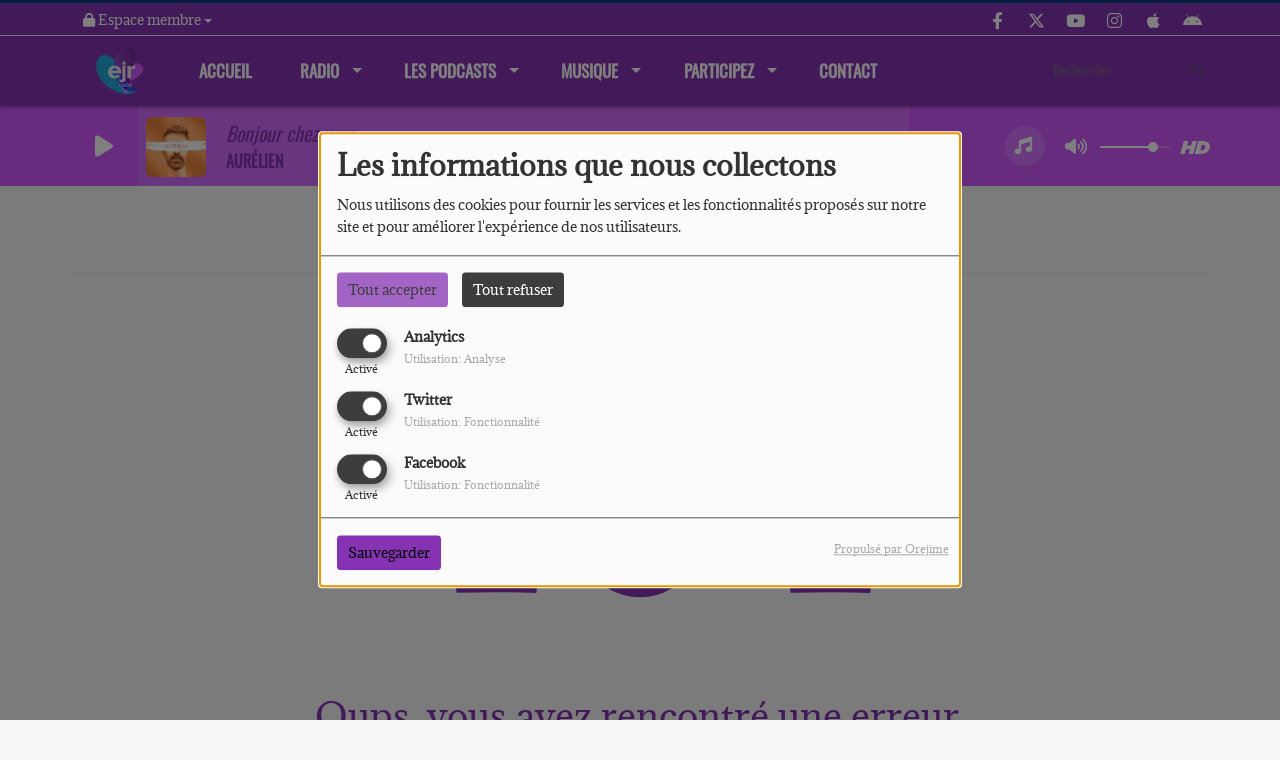

--- FILE ---
content_type: text/html; charset=UTF-8
request_url: http://www.ejr-radio.fr/artistes/top10
body_size: 14352
content:
<!DOCTYPE html PUBLIC "-//W3C//DTD XHTML 1.0 Strict//EN" "http://www.w3.org/TR/xhtml1/DTD/xhtml1-strict.dtd"><html xmlns="http://www.w3.org/1999/xhtml" xml:lang="fr" lang="fr">
<head>
    <meta name="viewport" content="width=device-width initial-scale=1.0 maximum-scale=1.0 user-scalable=0"/>

	<link href="/upload/5fc53cc7f218d6.90320329.ico" rel="icon" type="image/x-icon" />	    <title>Accueil - EJR Radio</title>
    <meta name="description" content="EJR Radio % le Site web de la webradio protestante de l' EPUDF . EJR Radio"/>
    <meta name="keywords" content="radio,protestant,jeunes,chretien"/>
    <meta http-equiv="Content-Type" content="text/html; charset=UTF-8"/>
    <meta http-equiv="Content-Language" content="fr"/>

    <link href="//fonts.googleapis.com/css?family=Raleway:400,700,800,900,600,500,300,200,100' " rel="stylesheet" property="stylesheet" type="text/css" media="all">

    <link rel="stylesheet" href="https://dfweu3fd274pk.cloudfront.net/theme3/style-015e42ec92.css"/>

	    <link id="mystylecss" rel="stylesheet" href="/css/theme3/mystyle.css?refresh=696c2787b1b84">

    <script src="https://dfweu3fd274pk.cloudfront.net/theme3/script-78c6fc5e4f.js"></script>
	    <script src="https://maps.googleapis.com/maps/api/js?key=" async defer></script>

    <!-- Meta Facebook / Twitter -->
	    <!-- Google / Search Engine Tags -->
    <meta itemprop="name" content="EJR Radio" />
    <meta itemprop="description" content="EJR Radio % le Site web de la webradio protestante de l' EPUDF . EJR Radio" />
    <meta itemprop="image" content="http://www.ejr-radio.fr/upload/design/65c8e719235810.45544255.png" />
    <!-- Facebook Meta Tags -->
    <meta property="og:url" content="http://www.ejr-radio.fr/artistes/top10"/>
    <meta property='og:site_name' content="EJR Radio"/>
    <meta property='og:title' content="Page introuvable"/>
    <meta property="og:description" content=""/>
    <meta property="og:type" content="article"/>
    <meta property="og:image" content="http://www.ejr-radio.fr/upload/design/65c8e719235810.45544255.png"/>
    <!-- Twitter Meta Tags -->
    <meta name="twitter:card" content="summary_large_image"/>
	        <meta name="twitter:site" content="@radioejr"/>
	    <meta name="twitter:title" content="Page introuvable"/>
    <meta name="twitter:description" content=""/>
    <meta name="twitter:image" content="http://www.ejr-radio.fr/upload/design/65c8e719235810.45544255.png"/>
    <meta name="twitter:image:alt" content="Page introuvable"/>
	        <meta name="apple-itunes-app" content="app-id=1131512411">
	
	        <style type="text/css" id="customCSS">
                    </style>
		<meta name="google-site-verification" content="3Gll8OSZDMRBwc_89_pJdBnjxdeTxoI8cTKSLE2SoPM" />

<script>function loadScript(a){var b=document.getElementsByTagName("head")[0],c=document.createElement("script");c.type="text/javascript",c.src="https://tracker.metricool.com/resources/be.js",c.onreadystatechange=a,c.onload=a,b.appendChild(c)}loadScript(function(){beTracker.t({hash:"698755e9c5e3d07e6f0a9ada8059f48"})});</script>    <link rel="stylesheet" href="https://unpkg.com/orejime@2.0.3/dist/orejime.css"/>
    <link rel="stylesheet" href="/css/common/orejime.css"/>
</head>

<body>
<div id='fb-root'></div>
        <script type='opt-in' data-type='application/javascript' data-name='facebook'>
            window.fbAsyncInit = function() {
				FB.init({
					appId      : '',
                    xfbml      : true,
                     version   : 'v18.0'
                });
            };

        $(window).on('statechangecomplete', function() {
            fbAsyncInit();
        });

        (function(d, s, id) {
            var js, fjs = d.getElementsByTagName(s)[0];
            if (d.getElementById(id)) return;
            js = d.createElement(s); js.id = id;
            js.src = "https://connect.facebook.net/fr_FR/sdk.js";
            fjs.parentNode.insertBefore(js, fjs);
        }(document, 'script', 'facebook-jssdk'));
        </script>

	
<script type="text/javascript">
    function init() {
        window.addEventListener('scroll', function (e) {
            var distanceY = window.pageYOffset || document.documentElement.scrollTop,
                shrinkOn = 60,
                navbarscroll = $('#navbarscroll'),
                searchbar = $('#search-form'),
                playerheader = $('#player-header'),
                searchbarunderline = $('#searchBarUnderline');
            if (distanceY > shrinkOn) {
                navbarscroll.addClass("hideScroll");
                playerheader.addClass("player-min");
                searchbar.addClass("searchform-min");
                searchbarunderline.addClass("searchBarUnderline-min");
            } else {
                if (navbarscroll.hasClass("hideScroll"))
                    navbarscroll.removeClass("hideScroll");

                if (playerheader.hasClass("player-min"))
                    playerheader.removeClass("player-min");

                if (searchbar.hasClass("searchform-min"))
                    searchbar.removeClass("searchform-min");

                if (searchbarunderline.hasClass("searchBarUnderline-min"))
                    searchbarunderline.removeClass("searchBarUnderline-min");
            }
        });
    }

    window.onload = init();
</script>

<!-- Script pour le Menu -->
<script>
    (function ($) { //create closure so we can safely use $ as alias for jQuery
        $(document).ready(function () {
            $('#navbar-sfmenu').superfish({
                speed: 'fast',
                delay: 200
            });
        });
    })(jQuery);
</script>

<script>
    //Permettre aux barres de recherche d'être soulignées
    $(document).ready(function () {
        $('#searchBar').on('keyup', function () {
            if ($('#searchBar').val() === "") {
                $('#searchBarUnderline').removeClass("underline");
            } else {
                $('#searchBarUnderline').addClass("underline");
            }
        });
    })
</script>

<div id="menu-responsive-overlay"></div>

<nav id="navbarscroll" class="navbar navbar-default navbar-fixed-top container counter-container">
    <!-- header-fixed-top pour fixer le header en haut + enlever le JS -->
    <div class="nav-global">
        <div id="toplink" class="scrolltoplink">
            <div class="container toplink-container">

                <div class="link-contact">
                    <div class="dropdown">
                        <button class="btn btn-toplink dropdown-toggle" type="button" id="dropdownMenu12"
                                data-toggle="dropdown" aria-haspopup="true" aria-expanded="true">
                            <i class="fa fa-lock"></i> Espace membre                            <span class="caret"></span>
                        </button>

                        <ul class="dropdown-menu" aria-labelledby="dropdownMenu12">
                            <li class="navbarItem-user  hidden ">
                                <a href="/utilisateurs"
                                   role="button" data-toggle="modal"><i
                                            class="fa fa-user"></i> Mon compte</a>
                            </li class="navbarItem-user  hidden ">
                                                        <li role="separator"
                                class="divider navbarItem-user  hidden "></li>
                            <li class="navbarItem-user  hidden ">
                                <a id="logout"
                                   href="/utilisateurs/index/logout">
                                    <i class="fa fa-sign-out"></i> Fermer ma session                                </a>
                            </li>
                            <li class="navbarItem-guest ">
                                <a href="/inscription"><i
                                            class="fa fa-user"></i> Se connecter</a></li>
                            <li class="navbarItem-guest ">
                                <a href="#modal_mdp_oublie" role="button" data-toggle="modal"><i
                                            class="fa fa-question-circle"></i> Mot de passe oublié ?                                </a></li>
                        </ul>
                    </div>
                </div>

                <div class="link-socials">
                    <div class="link-socials-list">
                                                    <div class="link-socials-item facebook">
                                <a class="link-socials-item-link" target="_blank"
                                   href="https://www.facebook.com/ejrradio">
                                    <span class="link-socials-item-link-hover"></span>
                                </a>
                                <div class="link-socials-item-popup">
                                    <span>Facebook</span>
                                </div>
                            </div>
                        
                                                    <div class="link-socials-item twitter">
                                <a class="link-socials-item-link" target="_blank"
                                   href="https://twitter.com/radioejr">
                                    <span class="link-socials-item-link-hover"></span>
                                </a>
                                <div class="link-socials-item-popup">
                                    <span>Twitter</span>
                                </div>
                            </div>
                        
                                                    <div class="link-socials-item youtube">
                                <a class="link-socials-item-link" target="_blank"
                                   href="https://www.youtube.com/channel/UCppMJz2-Gqj9sFpSaFi8qvQ?view_as=subscriber">
                                    <span class="link-socials-item-link-hover"></span>
                                </a>
                                <div class="link-socials-item-popup">
                                    <span>YouTube</span>
                                </div>
                            </div>
                        
                                                    <div class="link-socials-item instagram">
                                <a class="link-socials-item-link" target="_blank"
                                   href="https://www.instagram.com/radio.ejr/">
                                    <span class="link-socials-item-link-hover"></span>
                                </a>
                                <div class="link-socials-item-popup">
                                    <span>Instagram</span>
                                </div>
                            </div>
                        
                                                    <div class="link-socials-item ios">
                                <a class="link-socials-item-link" target="_blank"
                                   href="https://apps.apple.com/fr/app/ejr-radio/id1131512411?platform=iphone">
                                    <span class="link-socials-item-link-hover"></span>
                                </a>
                                <div class="link-socials-item-popup">
                                    <span>iPhone</span>
                                </div>
                            </div>
                        
                                                    <div class="link-socials-item android">
                                <a class="link-socials-item-link" target="_blank"
                                   href="https://play.google.com/store/apps/details?id=com.radioking.ejrradio">
                                    <span class="link-socials-item-link-hover"></span>
                                </a>
                                <div class="link-socials-item-popup">
                                    <span>Android</span>
                                </div>
                            </div>
                        
                        
                                            </div>
                </div>
            </div>
        </div>

        <div class="navbarheaderzone">
            <div class="container navheaderbg">
				<span class="openmenuButton hidden-md hidden-lg">
					<i class="fa fa-bars"></i>
				</span>

                <div class="navbar-header">
                    <a class="navbar-brand" href="/"><img
                                src="/upload/design/65c8e719235810.45544255.png" alt="logo"
                                class="logo"/></a>
                </div>
                <div id="navbar" class="navbar-collapse collapse">
    <ul class="navbar navbar-nav sf-menu hidden-sm" id="navbar-sfmenu">

        
            <li>
                                        <a href="/"  >

                                                        Accueil                                                    </a>
                                    </li>
        
            <li>
                                        <a href="/page/qui-sommes-nous-11"  >

                                                        Radio                                                    <span class="sub"></span></a>

                    <ul style="list-style-type : none;">
                        
                            <li>
                                                                    <a href="/news-1" >
                                        Actualités                                        
                                                                            </a>
                                                                    <span class="spacer"></span>
                            </li>
                        
                            <li>
                                                                    <a href="/emissions" >
                                        Grille des Programmes                                        
                                                                            </a>
                                                                    <span class="spacer"></span>
                            </li>
                        
                            <li>
                                                                    <a href="/page/nos-emissions-16" >
                                        Nos émissions                                        
                                                                            </a>
                                                                    <span class="spacer"></span>
                            </li>
                        
                            <li>
                                                                    <a href="/equipes" >
                                        L'Equipe                                        
                                                                        </a>

                                <ul style="list-style-type : none;">
                                    
                                        <li>

                                                                                            <a href="/equipes/animateurs-134/1" >
                                                    Animateurs                                                </a>
                                            
                                        </li>
                                    
                                        <li>

                                                                                            <a href="/equipes/direction-135/1" >
                                                    Direction                                                </a>
                                            
                                        </li>
                                    
                                        <li>

                                                                                            <a href="/equipes/technique-161/1" >
                                                    Technique                                                </a>
                                            
                                        </li>
                                                                    </ul>
                                                            <span class="spacer"></span>
                            </li>
                        
                            <li>
                                                                    <a href="/agenda-1" >
                                        Evènements                                        
                                                                            </a>
                                                                    <span class="spacer"></span>
                            </li>
                        
                            <li>
                                                                    <a href="/page/un-avent-de-partage-2024-24" >
                                        Un avent de partage 2024                                        
                                                                            </a>
                                                                    <span class="spacer"></span>
                            </li>
                                            </ul>
                            </li>
        
            <li>
                                        <a href="https://ejr-radio.radio-website.com/page/podcasts-17"  >

                                                        Les podcasts                                                    <span class="sub"></span></a>

                    <ul style="list-style-type : none;">
                        
                            <li>
                                                                    <a href="/page/le-grandkiff-25" >
                                        LE GRANDKIFF                                        
                                                                            </a>
                                                                    <span class="spacer"></span>
                            </li>
                        
                            <li>
                                                                    <a href="/page/podcasts-le-grans-temoin-4"  target= "_blank" >
                                        Le Grand Témoin                                        
                                                                            </a>
                                                                    <span class="spacer"></span>
                            </li>
                        
                            <li>
                                                                    <a href="/page/ejr-radio-hors-les-murs-23" >
                                        EJR Radio-hors les murs                                        
                                                                            </a>
                                                                    <span class="spacer"></span>
                            </li>
                        
                            <li>
                                                                    <a href="/page/parole-aux-jeunes-21" >
                                        Parole aux jeunes                                        
                                                                            </a>
                                                                    <span class="spacer"></span>
                            </li>
                        
                            <li>
                                                                    <a href="/page/la-pensee-dejr-radio-8"  target= "_blank" >
                                        La pensée d'EJR Radio                                        
                                                                            </a>
                                                                    <span class="spacer"></span>
                            </li>
                        
                            <li>
                                                                    <a href="/page/artiste-en-lumiere-18"  target= "_blank" >
                                        Artiste en lumière                                        
                                                                            </a>
                                                                    <span class="spacer"></span>
                            </li>
                        
                            <li>
                                                                    <a href="/page/les-cultes-ejr-radio-10"  target= "_blank" >
                                        Les cultes EJR Radio                                        
                                                                            </a>
                                                                    <span class="spacer"></span>
                            </li>
                        
                            <li>
                                                                    <a href="/page/un-mot-peut-en-cacher-un-autre-13" >
                                        Un Mot Peut en Cacher Un Autre                                        
                                                                            </a>
                                                                    <span class="spacer"></span>
                            </li>
                        
                            <li>
                                                                    <a href="/page/etudier-la-theo-22" >
                                        Etudier la théo                                        
                                                                            </a>
                                                                    <span class="spacer"></span>
                            </li>
                                            </ul>
                            </li>
        
            <li>
                                        <a href="/"  >

                                                        Musique                                                    <span class="sub"></span></a>

                    <ul style="list-style-type : none;">
                        
                            <li>
                                                                    <a href="top10" >
                                        TOP 10 HIT EJR Radio                                        
                                                                            </a>
                                                                    <span class="spacer"></span>
                            </li>
                        
                            <li>
                                                                    <a href="/artistes" >
                                        Artistes                                        
                                                                            </a>
                                                                    <span class="spacer"></span>
                            </li>
                        
                            <li>
                                                                    <a href="/ckoi" >
                                        Titres diffusés                                        
                                                                            </a>
                                                                    <span class="spacer"></span>
                            </li>
                                            </ul>
                            </li>
        
            <li>
                                        <a href="/dedicaces-1"  >

                                                        Participez                                                    <span class="sub"></span></a>

                    <ul style="list-style-type : none;">
                        
                            <li>
                                                                    <a href="/dedicaces-1" >
                                        Dédicaces                                        
                                                                            </a>
                                                                    <span class="spacer"></span>
                            </li>
                        
                            <li>
                                                                    <a href="/page/dedicaces-audio-3" >
                                        Dédicaces audio                                        
                                                                            </a>
                                                                    <span class="spacer"></span>
                            </li>
                                            </ul>
                            </li>
        
            <li>
                                        <a href="/contact"  >

                                                        Contact                                                    </a>
                                    </li>
        

    </ul>

    <form class="searchform searchform-menu" id="search-form">
        <input class="search-bar" type="text" id="searchBar" name="queryString" placeholder="Rechercher …" />
        <span id="searchBarUnderline"></span>
        <button type="submit" id="searchButton"><i class="fa fa-search"></i></button>
    </form>

</div>

<script type="text/javascript">

$("#searchBar").keyup(function (e) {
        var key = (e.which) ? e.which : e.keyCode;
        if (key === 13) {
            if($("#searchBar").val().trim().length > 0) {
                $(".searchform").attr("action",'/' + 'recherche' + '/' + $("#searchBar").val());
            }
        }
    });

    $('#searchButton').click(function () {
        if($("#searchBar").val().trim().length > 0) {
            $(".searchform").attr("action",'/' + 'recherche' + '/' + $("#searchBar").val());
        }
    });

</script>
            </div>
        </div>
    </div>
    <div id="player-header" class="player-radio-bar no-multistream">
    <div class="container">
        <a class="control-play">
            <i class="fa fa-play play-button"></i>
            <i class="fa fa-pause pause-button" style="display: none;"></i>
            <i class="fa fa-spinner fa-spin player-loader" style="display: none;"></i>
        </a>
        <div class="control-infos" id="titrage">
            <span class="control-cover cover-titrage">
                <img class="media-cover" src="">
            </span>
            <span class="control-track">
                <span class="marquee">
                    <span id='titlePlayer' class="title ellipsis ellipsis-1l"></span>
                    <span class="artist ellipsis ellipsis-1l"></span>
                </span>
                <div id="seek-bar" class="hidden">
                    <div class="bar-zone">
                        <div class="seek-slider">
                            <div class="bgSeekSlider"></div>
                        </div>
                    </div>
                    <div class="time-left"></div>
                </div>
            </span>

            <span class="control-actions">
                            <a id="player-vote"><i class='far fa-heart'></i></a>
                <div id="partage">
                    <i class="fa fa-share-alt fa-lg fa-fw"></i>
                    <div class="noselect nofbsharing">
                                                <a class="twitter" target="_blank">
                            <i class='fa-brands fa-square-x-twitter'></i> Tweeter ce titre                        </a>
                    </div>
                </div>
                <a id="player-download" href="#" target="_blank" class="disabled">
                    <i><svg version="1.1" xmlns="http://www.w3.org/2000/svg" xmlns:xlink="http://www.w3.org/1999/xlink" width="19px" height="18px" viewBox="0 0 19 18" xml:space="preserve">
                        <g class="shopping-cart">
                            <path d="M17.4,10.6L19,3.3c0.1-0.5-0.3-1-0.8-1h-13L4.9,0.7C4.9,0.3,4.5,0,4.2,0H0.8C0.4,0,0,0.4,0,0.8
                                v0.6c0,0.5,0.4,0.8,0.8,0.8h2.3l2.3,12.1c-0.6,0.3-0.9,1-0.9,1.7c0,1.1,0.8,2,1.8,2s1.8-0.9,1.8-2c0-0.6-0.2-1-0.6-1.4h6.9
                                C14.2,15,14,15.5,14,16c0,1.1,0.8,2,1.8,2s1.8-0.9,1.8-2c0-0.8-0.4-1.5-1-1.8l0.2-0.9c0.1-0.5-0.3-1-0.8-1H7.2L7,11.3h9.7
                                C17,11.3,17.3,11,17.4,10.6z"/>
                        </g>
                    </svg></i>
                </a>
                <div class="hidden"
                     id="player-share-track">Je suis en train d’écouter [$1] sur [$2] !</div>
                <div class="hidden"
                     id="player-share-podcast">Je suis en train d’écouter le podcast [$1] !</div>
                <div class="hidden"
                     id="player-share-sample">Je suis en train d’écouter l’extrait [$1] !</div>
            </span>
            <div class="clear"></div>

        </div>

        <script>
                        $(function() {
                            radioURL = "https://www.radioking.com/play/ejr-radio";
                            if(Cookies.get("streamQuality") !== undefined){
                                if(Cookies.get("streamQuality") === "BD") {
                                    if (/Android|webOS|iPhone|iPad|iPod|BlackBerry|IEMobile|Opera Mini/i.test(navigator.userAgent)) {
                                        radioURL = "https://www.radioking.com/play/ejr-radio/435088";
                                    }
                                    $("#HD-link").attr("class", "hd-off");
                                    $("#HD-link").attr("data-val", "0");

                                } else if(Cookies.get("streamQuality") === "HD") {
                                    if (!(/Android|webOS|iPhone|iPad|iPod|BlackBerry|IEMobile|Opera Mini/i.test(navigator.userAgent))) {
                                        radioURL = "https://www.radioking.com/play/ejr-radio/435091";
                                    }
                                }
                            }

                            if(radioURL === ""){
                                radioURL = "https://www.radioking.com/play/ejr-radio";
                            }

                            initPlayer(radioURL, "EJR Radio", "/upload/players/5fb17e74ce99f1.30202405.png", "3","0")

                        });
                    </script>
        <span class="container-control-stream">
            <span class="control-stream">

                <div id="current-radio" data-flux="https://www.radioking.com/play/ejr-radio"
                     data-flux-bd="https://www.radioking.com/play/ejr-radio/435088"
                     data-flux-hd="https://www.radioking.com/play/ejr-radio/435091"
                     data-logo="/upload/players/5fb17e74ce99f1.30202405.png"
                     data-name="EJR Radio"
                     data-autoplay="0"
                     data-idplayer="3">
                    <img src="/upload/players/5fb17e74ce99f1.30202405.png"
                         class="logo-stream"/><span
                            class="stream-name hidden-xs">EJR Radio</span>
                                    </div>

                <div id="other-radios">
                                    </div>
        	</span>
        </span>
        <span class="open-actions hidden">
                <i>
                <svg width="30px" height="14px" viewBox="0 0 30 14" version="1.1" xmlns="http://www.w3.org/2000/svg" xmlns:xlink="http://www.w3.org/1999/xlink">
                    <defs>
                        <filter x="-3.5%" y="-2.4%" width="107.0%" height="104.8%" filterUnits="objectBoundingBox" id="filter-1">
                            <feOffset dx="0" dy="2" in="SourceAlpha" result="shadowOffsetOuter1"></feOffset>
                            <feGaussianBlur stdDeviation="2" in="shadowOffsetOuter1" result="shadowBlurOuter1"></feGaussianBlur>
                            <feColorMatrix values="0 0 0 0 0   0 0 0 0 0   0 0 0 0 0  0 0 0 0.5 0" type="matrix" in="shadowBlurOuter1" result="shadowMatrixOuter1"></feColorMatrix>
                            <feMerge>
                                <feMergeNode in="shadowMatrixOuter1"></feMergeNode>
                                <feMergeNode in="SourceGraphic"></feMergeNode>
                            </feMerge>
                        </filter>
                    </defs>
                    <g stroke="none" stroke-width="1" fill="none" fill-rule="evenodd">
                        <g id="dot-open-actions" transform="translate(-207.000000, -84.000000)" fill="#FFFFFF" fill-rule="nonzero">
                            <g id="Top-header-2" transform="translate(-5.466844, 0.000000)" filter="url(#filter-1)">
                                <g id="Group-3" transform="translate(5.466844, 64.000000)">
                                    <path d="M213.75,22 C215.270139,22 216.5,23.2298611 216.5,24.75 C216.5,26.2701389 215.270139,27.5 213.75,27.5 C212.229861,27.5 211,26.2701389 211,24.75 C211,23.2298611 212.229861,22 213.75,22 Z M222.55,22 C224.070139,22 225.3,23.2298611 225.3,24.75 C225.3,26.2701389 224.070139,27.5 222.55,27.5 C221.029861,27.5 219.8,26.2701389 219.8,24.75 C219.8,23.2298611 221.029861,22 222.55,22 Z M230.25,22 C231.770139,22 233,23.2298611 233,24.75 C233,26.2701389 231.770139,27.5 230.25,27.5 C228.729861,27.5 227.5,26.2701389 227.5,24.75 C227.5,23.2298611 228.729861,22 230.25,22 Z" id="Path-2"></path>
                                </g>
                            </g>
                        </g>
                    </g>
                </svg>
                </i>
        </span>
        <div class="control-actions-right hidden-sm hidden-xs">
            <div class="last-track-zone">
                <div class="last-track-button">
                    <a class="control-last-track">
                        <i class="fa fa-music fa-fw fa-lg"></i>
                    </a>
                </div>
                <span class="container-last-track-list">
                        <div id="last-track-list" class="last-track-list">
                            <div class="last-tracks"><div class="row m-l-0 m-r-0" style="margin-top: 0;"><div class="col-sm-2 track-hour title-font">01:20</div><div class="col-sm-2 track-cover"><img src="https://image.radioking.io/radios/22292/cover/id3/75bddca5-0394-4cb9-8eee-49b6dde320fa.jpg" /></div><div class="col-sm-6 track-titration ellipsis ellipsis-1l"><div class="track-title ellipsis ellipsis-1l title-font">Bonjour chez vous</div><div class="track-artist ellipsis ellipsis-1l title-font">Aurélien</div></div><div class="col-sm-2 track-download"><a id="player-download" href="https://music.apple.com/fr/album/le-sirtaki-basque/1405324075?i=1405327293" target="_blank"><i><svg version="1.1" xmlns="http://www.w3.org/2000/svg" xmlns:xlink="http://www.w3.org/1999/xlink" width="19px" height="18px" viewBox="0 0 19 18" xml:space="preserve">
                    <g class="shopping-cart">
                        <path d="M17.4,10.6L19,3.3c0.1-0.5-0.3-1-0.8-1h-13L4.9,0.7C4.9,0.3,4.5,0,4.2,0H0.8C0.4,0,0,0.4,0,0.8
                            v0.6c0,0.5,0.4,0.8,0.8,0.8h2.3l2.3,12.1c-0.6,0.3-0.9,1-0.9,1.7c0,1.1,0.8,2,1.8,2s1.8-0.9,1.8-2c0-0.6-0.2-1-0.6-1.4h6.9
                            C14.2,15,14,15.5,14,16c0,1.1,0.8,2,1.8,2s1.8-0.9,1.8-2c0-0.8-0.4-1.5-1-1.8l0.2-0.9c0.1-0.5-0.3-1-0.8-1H7.2L7,11.3h9.7
                            C17,11.3,17.3,11,17.4,10.6z"/>
                    </g>
                </svg></i></a></div></div><div class="row m-l-0 m-r-0" style="margin-top: 0;"><div class="col-sm-2 track-hour title-font">01:15</div><div class="col-sm-2 track-cover"><img src="https://image.radioking.io/radios/22292/cover/api/70b99080-3932-4738-bfcc-44dd51805598.jpg" /></div><div class="col-sm-6 track-titration ellipsis ellipsis-1l"><div class="track-title ellipsis ellipsis-1l title-font">scandale de la grâce</div><div class="track-artist ellipsis ellipsis-1l title-font">ali</div></div><div class="col-sm-2 track-download"><a id="player-download" href="https://music.apple.com/us/album/scandale-de-la-gr%C3%A2ce/1815103377?i=1815103378" target="_blank"><i><svg version="1.1" xmlns="http://www.w3.org/2000/svg" xmlns:xlink="http://www.w3.org/1999/xlink" width="19px" height="18px" viewBox="0 0 19 18" xml:space="preserve">
                    <g class="shopping-cart">
                        <path d="M17.4,10.6L19,3.3c0.1-0.5-0.3-1-0.8-1h-13L4.9,0.7C4.9,0.3,4.5,0,4.2,0H0.8C0.4,0,0,0.4,0,0.8
                            v0.6c0,0.5,0.4,0.8,0.8,0.8h2.3l2.3,12.1c-0.6,0.3-0.9,1-0.9,1.7c0,1.1,0.8,2,1.8,2s1.8-0.9,1.8-2c0-0.6-0.2-1-0.6-1.4h6.9
                            C14.2,15,14,15.5,14,16c0,1.1,0.8,2,1.8,2s1.8-0.9,1.8-2c0-0.8-0.4-1.5-1-1.8l0.2-0.9c0.1-0.5-0.3-1-0.8-1H7.2L7,11.3h9.7
                            C17,11.3,17.3,11,17.4,10.6z"/>
                    </g>
                </svg></i></a></div></div><div class="row m-l-0 m-r-0" style="margin-top: 0;"><div class="col-sm-2 track-hour title-font">01:08</div><div class="col-sm-2 track-cover"><img src="https://image.radioking.io/radios/22292/cover/custom/72a1005e-203a-43e3-88f2-6cf21e010ac0.jpeg" /></div><div class="col-sm-6 track-titration ellipsis ellipsis-1l"><div class="track-title ellipsis ellipsis-1l title-font">Le coeur du ciel</div><div class="track-artist ellipsis ellipsis-1l title-font">Pauline Belval</div></div><div class="col-sm-2 track-download"><a id="player-download" href="https://music.apple.com/us/album/le-c%C5%93ur-du-ciel/1604670510?i=1604670512" target="_blank"><i><svg version="1.1" xmlns="http://www.w3.org/2000/svg" xmlns:xlink="http://www.w3.org/1999/xlink" width="19px" height="18px" viewBox="0 0 19 18" xml:space="preserve">
                    <g class="shopping-cart">
                        <path d="M17.4,10.6L19,3.3c0.1-0.5-0.3-1-0.8-1h-13L4.9,0.7C4.9,0.3,4.5,0,4.2,0H0.8C0.4,0,0,0.4,0,0.8
                            v0.6c0,0.5,0.4,0.8,0.8,0.8h2.3l2.3,12.1c-0.6,0.3-0.9,1-0.9,1.7c0,1.1,0.8,2,1.8,2s1.8-0.9,1.8-2c0-0.6-0.2-1-0.6-1.4h6.9
                            C14.2,15,14,15.5,14,16c0,1.1,0.8,2,1.8,2s1.8-0.9,1.8-2c0-0.8-0.4-1.5-1-1.8l0.2-0.9c0.1-0.5-0.3-1-0.8-1H7.2L7,11.3h9.7
                            C17,11.3,17.3,11,17.4,10.6z"/>
                    </g>
                </svg></i></a></div></div><div class="row m-l-0 m-r-0" style="margin-top: 0;"><div class="col-sm-2 track-hour title-font">01:04</div><div class="col-sm-2 track-cover"><img src="https://dvbx02a03u1kk.cloudfront.net/radios/22292/cover/id3/bff31a6e-193c-48c0-bc17-858cee6efc89.jpg" /></div><div class="col-sm-6 track-titration ellipsis ellipsis-1l"><div class="track-title ellipsis ellipsis-1l title-font">Ocean Deep</div><div class="track-artist ellipsis ellipsis-1l title-font">Building 429</div></div><div class="col-sm-2 track-download"><a id="player-download" href="https://itunes.apple.com/us/album/ocean-deep/1032468853?i=1032468868" target="_blank"><i><svg version="1.1" xmlns="http://www.w3.org/2000/svg" xmlns:xlink="http://www.w3.org/1999/xlink" width="19px" height="18px" viewBox="0 0 19 18" xml:space="preserve">
                    <g class="shopping-cart">
                        <path d="M17.4,10.6L19,3.3c0.1-0.5-0.3-1-0.8-1h-13L4.9,0.7C4.9,0.3,4.5,0,4.2,0H0.8C0.4,0,0,0.4,0,0.8
                            v0.6c0,0.5,0.4,0.8,0.8,0.8h2.3l2.3,12.1c-0.6,0.3-0.9,1-0.9,1.7c0,1.1,0.8,2,1.8,2s1.8-0.9,1.8-2c0-0.6-0.2-1-0.6-1.4h6.9
                            C14.2,15,14,15.5,14,16c0,1.1,0.8,2,1.8,2s1.8-0.9,1.8-2c0-0.8-0.4-1.5-1-1.8l0.2-0.9c0.1-0.5-0.3-1-0.8-1H7.2L7,11.3h9.7
                            C17,11.3,17.3,11,17.4,10.6z"/>
                    </g>
                </svg></i></a></div></div><div class="row m-l-0 m-r-0" style="margin-top: 0;"><div class="col-sm-2 track-hour title-font">01:02</div><div class="col-sm-2 track-cover"><img src="https://www.radioking.com/api/track/cover/2a787d9f-af25-4918-8e86-3dcf9721a5f0" /></div><div class="col-sm-8 track-titration ellipsis ellipsis-1l"><div class="track-title ellipsis ellipsis-1l title-font">Flash Info</div><div class="track-artist ellipsis ellipsis-1l title-font">Chroniques</div></div></div></div>                        </div>
                    </span>
            </div>

            <div class="control-volume">
                <a id="mute-volume" class="toggle-volume">
                    <i class="fa fa-fw fa-volume-up fa-lg"></i>
                </a>
                <a id="unmute-volume" class="toggle-volume" style="display: none;">
                    <i class="fa fa-fw fa-volume-off fa-lg"></i>
                </a>

                <div class="control-slider-volume">
                    <div id="player-slider-volume">
                        <div class="container-sliderVolume">
                            <div class="bgSliderVolume"></div>
                        </div>
                    </div>
                </div>
            </div>


            <div class="HD-button ">
                <a id="HD-link" data-val="1">
                    <svg viewBox="0 0 100 45" version="1.1" xmlns="http://www.w3.org/2000/svg">
                        <g id="Group">
                            <path d="M12.792,0.2 L27.768,0.2 L23.48,16.008 L37.176,16.008 L41.464,0.2 L56.44,0.2 L44.408,45 L29.432,45 L33.72,28.936 L20.024,28.936 L15.736,45 L0.76,45 L12.792,0.2 Z M61.304,0.2 L77.176,0.2 C81.5706886,0.2 85.1653194,0.733328 87.96,1.8 C90.7546806,2.866672 93.0053248,4.2533248 94.712,5.96 C97.9546829,9.20268288 99.576,13.5759725 99.576,19.08 C99.576,22.4506835 98.9573395,25.6293184 97.72,28.616 C96.4826605,31.6026816 94.6480122,34.3119878 92.216,36.744 C89.5279866,39.4320134 86.2426861,41.479993 82.36,42.888 C78.4773139,44.296007 73.9333594,45 68.728,45 L49.272,45 L61.304,0.2 Z M70.392,31.944 C72.6960115,31.944 74.7759907,31.6240032 76.632,30.984 C78.4880093,30.3439968 79.9919942,29.4480058 81.144,28.296 C82.0826714,27.3573286 82.8506637,26.1946736 83.448,24.808 C84.0453363,23.4213264 84.344,22.0453402 84.344,20.68 C84.344,19.4426605 84.1840016,18.4186707 83.864,17.608 C83.5439984,16.7973293 83.0853363,16.0933363 82.488,15.496 C81.762663,14.770663 80.8240058,14.2160019 79.672,13.832 C78.5199942,13.4479981 77.048009,13.256 75.256,13.256 L72.76,13.256 L67.768,31.944 L70.392,31.944 Z"
                                  id="HD"></path>
                        </g>
                    </svg>
                </a>
            </div>

        </div>

    </div>
</div>
<script>
    
    $(".ticker").clone().appendTo(".ticker-wrap");

    $(".ticker").mouseenter(function() {
        $(".ticker").css("animation-play-state", "paused");
    });

    $(".ticker").mouseleave(function() {
        $(".ticker").css("animation-play-state", "running");
    });
</script>

</nav>


<script>
    if($('.logo').width() > 215){
        $('.logo').addClass('big');
    }
</script>
<div id='content-to-refresh'>
    <nav id="menu-responsive">
		<div class="entete">
    <div class="navbar-header">
        <img src="/upload/design/65c8e719235810.45544255.png" alt="">
        <span id="closemenuButton"></span>
    </div>
</div>

        <ul id="content-menuresponsive">
			<li class="list-group panel">
    <div class="searchform-mobile searchform">
        <button type="submit" id="searchButton" class="search-button-mobile"><i class="fa fa-search"></i></button>
        <input class="search-bar search-bar-mobile" type="text" id="searchBar" name="queryString" placeholder="Rechercher …"/>
    </div>
    <div class="spacer"></div>
</li>

        <li class="list-group panel">
			                <a style="padding-left:0px" href="/"
                     >
					
                        <span class="rLink">Accueil</span>
						                    </a>

					                            <a class="list-group-item collapsed"></a>
						                    <div class="spacer"></div>
        </li>
	        <li class="list-group panel">
			                    <a data-parent="#content-menuresponsive" data-toggle="collapse" class="list-group-item collapsed"
                       href="#menu_radio">
						
                        <span class="rLink">Radio</span>
						                                <i class="fa fa-caret-down"></i>
							                    </a>

					                            <ul id="menu_radio"
                                class="collapse">
								                                        <li class="list-group panel sub-menu">
											                                                    <a href="/news-1"  >
														Actualités                                                        </a>

														
                                        </li>
									                                        <li class="list-group panel sub-menu">
											                                                    <a href="/emissions"  >
														Grille des Programmes                                                        </a>

														
                                        </li>
									                                        <li class="list-group panel sub-menu">
											                                                    <a href="/page/nos-emissions-16"  >
														Nos émissions                                                        </a>

														
                                        </li>
									                                        <li class="list-group panel sub-menu">
											                                                        <a data-parent="menu_radio"
                                                           data-toggle="collapse" class="list-group-item collapsed"
                                                           href="#submenu_l-equipe">
															L'Equipe                                                                    <i class="fa fa-caret-down"></i>
																                                                        </a>

														
                                                                <ul id="submenu_l-equipe"
                                                                    class="collapse">
																	
                                                                            <li class="list-group panel">

																				                                                                                        <a href="/equipes/animateurs-134/1" >
																							Animateurs                                                                                        </a>
																					
                                                                            </li>
																		
                                                                            <li class="list-group panel">

																				                                                                                        <a href="/equipes/direction-135/1" >
																							Direction                                                                                        </a>
																					
                                                                            </li>
																		
                                                                            <li class="list-group panel">

																				                                                                                        <a href="/equipes/technique-161/1" >
																							Technique                                                                                        </a>
																					
                                                                            </li>
																		                                                                </ul>
															
                                        </li>
									                                        <li class="list-group panel sub-menu">
											                                                    <a href="/agenda-1"  >
														Evènements                                                        </a>

														
                                        </li>
									                                        <li class="list-group panel sub-menu">
											                                                    <a href="/page/un-avent-de-partage-2024-24"  >
														Un avent de partage 2024                                                        </a>

														
                                        </li>
									                            </ul>
						                    <div class="spacer"></div>
        </li>
	        <li class="list-group panel">
			                    <a data-parent="#content-menuresponsive" data-toggle="collapse" class="list-group-item collapsed"
                       href="#menu_lespodcasts">
						
                        <span class="rLink">Les podcasts</span>
						                                <i class="fa fa-caret-down"></i>
							                    </a>

					                            <ul id="menu_lespodcasts"
                                class="collapse">
								                                        <li class="list-group panel sub-menu">
											                                                    <a href="/page/le-grandkiff-25"  >
														LE GRANDKIFF                                                        </a>

														
                                        </li>
									                                        <li class="list-group panel sub-menu">
											                                                    <a href="/page/podcasts-le-grans-temoin-4"  target= "_blank"  >
														Le Grand Témoin                                                        </a>

														
                                        </li>
									                                        <li class="list-group panel sub-menu">
											                                                    <a href="/page/ejr-radio-hors-les-murs-23"  >
														EJR Radio-hors les murs                                                        </a>

														
                                        </li>
									                                        <li class="list-group panel sub-menu">
											                                                    <a href="/page/parole-aux-jeunes-21"  >
														Parole aux jeunes                                                        </a>

														
                                        </li>
									                                        <li class="list-group panel sub-menu">
											                                                    <a href="/page/la-pensee-dejr-radio-8"  target= "_blank"  >
														La pensée d'EJR Radio                                                        </a>

														
                                        </li>
									                                        <li class="list-group panel sub-menu">
											                                                    <a href="/page/artiste-en-lumiere-18"  target= "_blank"  >
														Artiste en lumière                                                        </a>

														
                                        </li>
									                                        <li class="list-group panel sub-menu">
											                                                    <a href="/page/les-cultes-ejr-radio-10"  target= "_blank"  >
														Les cultes EJR Radio                                                        </a>

														
                                        </li>
									                                        <li class="list-group panel sub-menu">
											                                                    <a href="/page/un-mot-peut-en-cacher-un-autre-13"  >
														Un Mot Peut en Cacher Un Autre                                                        </a>

														
                                        </li>
									                                        <li class="list-group panel sub-menu">
											                                                    <a href="/page/etudier-la-theo-22"  >
														Etudier la théo                                                        </a>

														
                                        </li>
									                            </ul>
						                    <div class="spacer"></div>
        </li>
	        <li class="list-group panel">
			                    <a data-parent="#content-menuresponsive" data-toggle="collapse" class="list-group-item collapsed"
                       href="#menu_musique">
						
                        <span class="rLink">Musique</span>
						                                <i class="fa fa-caret-down"></i>
							                    </a>

					                            <ul id="menu_musique"
                                class="collapse">
								                                        <li class="list-group panel sub-menu">
											                                                    <a href="top10"  >
														TOP 10 HIT EJR Radio                                                        </a>

														
                                        </li>
									                                        <li class="list-group panel sub-menu">
											                                                    <a href="/artistes"  >
														Artistes                                                        </a>

														
                                        </li>
									                                        <li class="list-group panel sub-menu">
											                                                    <a href="/ckoi"  >
														Titres diffusés                                                        </a>

														
                                        </li>
									                            </ul>
						                    <div class="spacer"></div>
        </li>
	        <li class="list-group panel">
			                    <a data-parent="#content-menuresponsive" data-toggle="collapse" class="list-group-item collapsed"
                       href="#menu_participez">
						
                        <span class="rLink">Participez</span>
						                                <i class="fa fa-caret-down"></i>
							                    </a>

					                            <ul id="menu_participez"
                                class="collapse">
								                                        <li class="list-group panel sub-menu">
											                                                    <a href="/dedicaces-1"  >
														Dédicaces                                                        </a>

														
                                        </li>
									                                        <li class="list-group panel sub-menu">
											                                                    <a href="/page/dedicaces-audio-3"  >
														Dédicaces audio                                                        </a>

														
                                        </li>
									                            </ul>
						                    <div class="spacer"></div>
        </li>
	        <li class="list-group panel">
			                <a style="padding-left:0px" href="/contact"
                     >
					
                        <span class="rLink">Contact</span>
						                    </a>

					                            <a class="list-group-item collapsed"></a>
						                    <div class="spacer"></div>
        </li>
	
<div class='btnHidden mt-5 center'>
	        <div class="connectBtn">
        <a class="connect btn btn-primary m-t-15 btnHidden" href="/inscription" role="button"
           data-toggle="modal">Se connecter</a>
        </div>
	</div>
<div class="spacer"></div>

<div class='link-socials mt-5'>
    <div class='link-socials-list'>
		        <div class="link-socials-item facebook">
            <a class="link-socials-item-link" target="_blank"
               href="https://www.facebook.com/ejrradio">
                <span class="link-socials-item-link-hover"></span>
            </a>
            <div class="link-socials-item-popup">
                <span>Facebook</span>
            </div>
        </div>
		        <div class="link-socials-item twitter">
            <a class="link-socials-item-link" target="_blank"
               href="https://twitter.com/radioejr">
                <span class="link-socials-item-link-hover"></span>
            </a>
            <div class="link-socials-item-popup">
                <span>Twitter</span>
            </div>
        </div>
		        <div class="link-socials-item youtube">
            <a class="link-socials-item-link" target="_blank"
               href="https://www.youtube.com/channel/UCppMJz2-Gqj9sFpSaFi8qvQ?view_as=subscriber">
                <span class="link-socials-item-link-hover"></span>
            </a>
            <div class="link-socials-item-popup">
                <span>YouTube</span>
            </div>
        </div>
		        <div class="link-socials-item instagram">
            <a class="link-socials-item-link" target="_blank"
               href="https://www.instagram.com/radio.ejr/">
                <span class="link-socials-item-link-hover"></span>
            </a>
            <div class="link-socials-item-popup">
                <span>Instagram</span>
            </div>
        </div>
		        <div class="link-socials-item ios">
            <a class="link-socials-item-link" target="_blank"
               href="https://apps.apple.com/fr/app/ejr-radio/id1131512411?platform=iphone">
                <span class="link-socials-item-link-hover"></span>
            </a>
            <div class="link-socials-item-popup">
                <span>iPhone</span>
            </div>
        </div>
		        <div class="link-socials-item android">
            <a class="link-socials-item-link" target="_blank"
               href="https://play.google.com/store/apps/details?id=com.radioking.ejrradio">
                <span class="link-socials-item-link-hover"></span>
            </a>
            <div class="link-socials-item-popup">
                <span>Android</span>
            </div>
        </div>
		    </div>
</div>
<script type='text/javascript'>
   $('.search-bar-mobile').keyup(function (e) {
        var key = (e.which) ? e.which : e.keyCode;
        if (key === 13) {
            window.location.replace('/' + 'recherche' + '/' + $('.search-bar-mobile').val());
        }
    });

    $('.search-button-mobile').click(function () {
        window.location.replace('/' + 'recherche' + '/' + $('.search-bar-mobile').val());
    });
</script>        </ul>
    </nav>

    <script>
        $(function () {
            window.refreshContentMargin = function () {
                if (booleanCompare($(window).width(), 991, "gt")) {
                    if (booleanCompare($(".navbarheaderzone").height(), 70, "gt")) {
                        if ($("#player-header").css("position") != "fixed") {

                            var contentMargin = $("#content-to-refresh").css("margin-top");
                            $("#content-to-refresh").css("margin-top", ($(".navbarheaderzone").height() - 70) + "px");
                        } else if ($("#player-header").css("position") == "fixed") {

                            $("#content-to-refresh").css("margin-top", ($(".navbarheaderzone").height() - 140) + "px");
                        }
                    } else {
                        $("#content-to-refresh").css("margin-top", "");
                    }
                } else {
                    $("#content-to-refresh").css("margin-top", "");
                }
            }

            window.refreshContentMargin();

            $(window).resize(function () {
                window.refreshContentMargin();
            });
        });
    </script>
    <div id="container-overlay" class="container p-l-0 p-r-0">
        <div id="overlay" style="display: none;">
            <div id="img-overlay" style="display: none;">
                <i class="fa fa-fw fa-spin fa-spinner" style="font-size: 4em;"></i>
            </div>
            <div id="text-overlay" style="display: none;">
				Chargement...            </div>
        </div>
    </div>

    <script type="text/javascript"></script>

    <div class="container m-b-15 centered">
		    </div>
    <!--Publicité gauche -->
    <div class='pubVert' style='position : absolute; margin-left:249px; top: 400px; z-index: 100;'>
		    </div>
    <!--Publicité droite -->
    <div class='pubVert' style='position : absolute; margin-left:1669px; top: 400px ;z-index: 100;'>
		    </div>

	

	
	
    <div class="container body_wrap boxed">
        <div class="layout-headtitle-border"></div>
		

<div class="row">

        <div class="col-xs-12  ">
                <!-- Affichage contenu -->
        <div class="m-t-30">
                        <div class="article">
    <div class="middle_content">
        <div class="error_block">
            <div class="error">
                <div class="big-centered-error-title player-colored">404</div>
            </div>
            <h1 class="centered player-colored">Oups, vous avez rencontré une erreur.</h1>
            <h4 class="centered player-colored">
                <em>Il semble que la page que vous recherchez n’existe plus.</em></h4>

        </div>
    </div>
</div>
        </div>
    </div>

        </div>
    </div>
</div>

<script type="text/javascript">
    var use = 0;
</script>


<div id="modal-dedicaces" class="modal fade" role="dialog" data-backdrop="static">
    <div class="modal-dialog">
        <!-- Modal content-->
        <div class="modal-content">
            <div class="modal-header">
                <button type="button" class="close" data-dismiss="modal" aria-hidden="true"><i class="fa fa-times"
                                                                                               aria-hidden="true"></i>
                </button>
                <h4 class="title-font">Envoyer une dédicace</h4>
            </div>

            <div class="modal-body">

                <div id="connexion-ajax-errors" style="display : none;"></div>

                <form method="post" id="ajoutform"
                      action="/dedicaces/index/ajoutdedicaceajax">

                    <div class="form-group">
                        <input type="text" class="form-control" id="pseudo" name="pseudo"
                               placeholder="Pseudo" value=""
                               maxlength="12" required aria-describedby="inputErrorUsernameDedi"/>
                        <span class="glyphicon glyphicon-remove form-control-feedback" aria-hidden="true"></span>
                        <span class="hidden"
                              id="dediUsernameErrorPlaceholder">Vous devez renseigner un pseudo</span>
                        <span id="inputErrorUsernameDedi"
                              class="sr-only">(Vous devez renseigner un pseudo)</span>
                    </div>

                    <div class="form-group">
                        <textarea name="message" id="message" class="form-control" maxlength="300" rows="2"
                                  placeholder="Message" required
                                  aria-describedby="inputErrorMessageDedi"></textarea>
                        <span class="glyphicon glyphicon-remove form-control-feedback" aria-hidden="true"></span>
                        <span class="hidden"
                              id="dediMessageErrorPlaceholder">Vous devez écrire un message</span>
                        <span id="inputErrorMessageDedi"
                              class="sr-only">(Vous devez écrire un message)</span>
                    </div>


                                            <div class="form-group">
                            <img id="captchaImgDedi" src="/default/index/captcha"/>
                        </div>
                        <div class="form-group" style="float : none;">
                            <input type="hidden" name="google_captcha_is_used_dedi" id="google_captcha_is_used_dedi"
                                   value=""/>
                            <input type="text" name="captcha_value_dedi" id="captcha_value_dedi" class="form-control"
                                   size="40"
                                   placeholder="Veuillez recopier les lettres suivantes"
                                   aria-describedby="inputErrorCaptchaDedi"/>
                            <span class="glyphicon glyphicon-remove form-control-feedback" aria-hidden="true"></span>
                            <span class="hidden"
                                  id="captchaErrorPlaceholder">Captcha invalide.</span>
                            <span id="inputErrorCaptchaDedi"
                                  class="sr-only">(Captcha invalide.)</span>
                        </div>

                                    </form>
            </div>

            <div class="modal-footer">
                <button id="envoyer-dedicace"
                        class="modal-connexion btn btn-primary btn-auto">Envoyer ma dédicace</button>
            </div>
        </div>
    </div>
</div>

<script type="text/javascript">
    $(document).ready(function () {

        $(document).on('click', '.ajouter-dedicace', function () {
            $('#modal-dedicaces').modal();
            return false;
        })

        $('#envoyer-dedicace').click(function (e) {
            submitdedicace();
        });
    });
</script>

<script type="text/javascript">

    function submitdedicace() {
        if (use == 0) {
            var valid = true;

            use = 0;
            var pseudoDedi = $('#ajoutform #pseudo').val();
            var messageDedi = $('#ajoutform #message').val();

            if (booleanCompare(pseudoDedi.length, 1, "lt")) {
                valid = false;
                $('#ajoutform #pseudo').parent().addClass('has-error has-feedback');
                $('#ajoutform #pseudo').attr('placeholder', $('#dediUsernameErrorPlaceholder').html());
            }
            else {
                $('#ajoutform #pseudo').parent().removeClass('has-error has-feedback');
            }
            if (booleanCompare(messageDedi.length, 1, "lt")) {
                valid = false;
                $('#ajoutform #message').parent().addClass('has-error has-feedback');
                $('#ajoutform #message').attr('placeholder', $('#dediMessageErrorPlaceholder').html());
            }
            else {
                $('#ajoutform #message').parent().removeClass('has-error has-feedback');
            }

            if (valid) {
                var captchaResponse = $('#recaptchaDedicace .g-recaptcha-response').val();
                if (captchaResponse != undefined) {
                    var dataForm = $('#ajoutform').serialize() + '&g_recaptcha_response=' + captchaResponse;
                } else {
                    var dataForm = $('#ajoutform').serialize();
                }
                var errorshtml = '<div class="progress progress-striped active"><div class="bar" style="width: 90%;"></div></div>';

                $.ajax({
                    url: $('#ajoutform').attr('action'),
                    type: $('#ajoutform').attr('method'),
                    data: dataForm,
                    success: function (json) {

                        var obj = jQuery.parseJSON(json);

                        if (obj.code == 'error') {
                            use = 0;
                            var errors = obj.errors;
                            var errorshtml = '<div class="alert alert-error hideit">';

                            for (i = 0; booleanCompare(i, errors.length, "lt"); i++) {
                                errorshtml += '<p class="text-error" style="padding:0;">' + errors[i] + '</p>';
                            }

                            errorshtml += '</div>';

                            $('#captcha_value_dedi').parent().addClass('has-error has-feedback');
                            $('#captcha_value_dedi').attr('placeholder', $('#captchaErrorPlaceholder').html());

                            $('#captchaImgDedi').attr("src", '/default/index/captcha');
                            $('#captchaImg').attr("src", '/default/index/captcha');
                            $('#captcha_value_dedi').val("");
                        } else if (obj.code == 'success') {
                            $('#ajoutform #pseudo').val('');
                            $('#ajoutform #message').val('');
                            $('#notif').fadeIn();
                            $('#notif').html(obj.message);
                            setTimeout(function () {
                                $('#notif').fadeOut();
                            }, 3000);
                            if (captchaResponse != undefined) grecaptcha.reset(widgetIdDedi);
                            $('#modal-dedicaces').modal('hide');
                        }
                    }
                });
            }
            return false;
        }
    }
</script>
<div id="modal_mdp_oublie" class="modal fade" role="dialog" data-backdrop="static">
    <div class="modal-dialog">
        <!-- Modal content-->
        <div class="modal-content">
            <div class="modal-header">
                <button type="button" class="close" data-dismiss="modal" aria-hidden="true"><i class="fa fa-times"
                                                                                               aria-hidden="true"></i>
                </button>
                <h4>Mot de passe oublié ? Pas de problème.</h4>
            </div>

            <div class="modal-body">
                <div id="mdp_oublie_errors" style="display : none;"></div>

                <form method="post" id="mdpoublieformnouveau"
                      action="/utilisateurs/index/oublie">

                    <div class="form-group">
                        <label for="mail_client"
                               class="headline headlinemodal">Saisissez votre adresse email ici :</label>
                        <input type="text" class="form-control" id="mail_client" name="mail_client"
                               placeholder="Mail" required />
                        <span class="glyphicon glyphicon-remove form-control-feedback" aria-hidden="true"></span>
                    </div>
                </form>
            </div>

            <div class="modal-footer">
                <button class="mdpoublie_client modal-mdp-oublie btn btn-primary">Envoyer</button>
            </div>
        </div>
    </div>
</div>



<script type="text/javascript">
    $(document).ready(function () {

        $('.mdpoublie_client').click(function (e) {
            mdpOublieClient();
        });

    });

</script>

<script type="text/javascript">
    function mdpOublieClient() {
        var errorshtml = '<div class="progress active"><div class="bar" style="width: 95%;"></div></div>';
        $('#mdp_oublie_errors').html(errorshtml);
        $('#mdp_oublie_errors').show();

        $.ajax({
            url: $('#mdpoublieformnouveau').attr('action'),
            type: 'post',
            data: $('#mdpoublieformnouveau').serialize(),
            success: function (json) {
                var obj = jQuery.parseJSON(json);

                if (obj.code == 'error') {
                    var errors = obj.errors;

                    var errorshtml = '<div class="alert alert-error hideit">';

                    for (i = 0; i < errors.length; i++) {
                        errorshtml += '<p class="text-error" style="padding:0;">' + errors[i] + '</p>';
                    }

                    errorshtml += '</div>';

                    $('.error').hide();
                    $('#mdp_oublie_errors').html(errorshtml);
                    $('#mdp_oublie_errors').show();
                }
                else if (obj.code == 'success') {
                    //$("#mdp_oublie_errors").html("<div class='alert alert-success hideit'><p>Nous venons de vous envoyer un email pour que vous puissiez modifier votre mot de passe.</p><p>Vérifier dans votre boite de spam si vous ne voyez pas le mail.</p></div>");
                    $("#mdpoublieformnouveau").hide();
                    $(".mdpoublie_client").hide();
                    $("#mdp_oublie_errors").html("<div class='alert alert-success hideit'><p>Nous venons de vous envoyer un email pour que vous puissiez modifier votre mot de passe.</p><p>Vérifier dans votre boite de spam si vous ne voyez pas le mail.</p></div>");
                    $("#mdp_oublie_errors").show();
                    setTimeout(function () {
                        $('#modal_mdp_oublie').modal('hide');
                    }, 5000);
                }
            }
        });
    }
</script><div class="footer container counter-container hidden-sm hidden-xs">
            <div class="container m-b-30">
                <div class="row">
        
            <!-- A changer en fonction du type de bloc -->
            <div class="col-xs-12 col-sm-4 col-md-4">

                                        <div class="row">
                            <div class="col-xs-12 ">
                                
<div id="bloc-slide-photo" class="bloc-content carousel carousel-bloc slide">

    <div class="wrap">

        <div class="row">
            <div class="col-md-12">
                                    <div class="bloc-content-title">
                        <div class="bloc-title-readmore">
                                                            <a href="/news"
                                   class="read-more-title"><i
                                            class="fa fa-arrow-circle-right"></i> Plus                                </a>
                                                    </div>
                        <h3 class="ellipsis ellipsis-1l">Les dernières actus</h3>
                    </div>
                            </div>
        </div>

                        <div class="row m-b-10">
                    <a href="/news/les-nouveautes-de-decembre-2025-45">
                        <div class="col-md-4 col-xs-4">
                            <div class="cover-preview">
                                                                                                    <img src="/upload/news/normal/69343e163e3ad6.77657665.png" class="cover-img"/>
                                                            </div>
                        </div>
                        <div class="col-xs-8 col-md-8 p-l-0">
                            <h4 class="ellipsis ellipsis-2l bloc-ellipsis">
                                Les nouveautés de décembre 2025                            </h4>
                        </div>
                    </a>
                </div>
                            <div class="row m-b-10">
                    <a href="/news/un-avent-de-partage-2025-49">
                        <div class="col-md-4 col-xs-4">
                            <div class="cover-preview">
                                                                                                    <img src="/upload/news/normal/692d35780a7202.51657699.png" class="cover-img"/>
                                                            </div>
                        </div>
                        <div class="col-xs-8 col-md-8 p-l-0">
                            <h4 class="ellipsis ellipsis-2l bloc-ellipsis">
                                Un avent de partage 2025                            </h4>
                        </div>
                    </a>
                </div>
                            <div class="row m-b-10">
                    <a href="/news/nouvelle-grille-des-programmes-36">
                        <div class="col-md-4 col-xs-4">
                            <div class="cover-preview">
                                                                                                    <img src="/upload/news/normal/62da8836422426.32309670.png" class="cover-img"/>
                                                            </div>
                        </div>
                        <div class="col-xs-8 col-md-8 p-l-0">
                            <h4 class="ellipsis ellipsis-2l bloc-ellipsis">
                                Nouvelle grille des programmes                            </h4>
                        </div>
                    </a>
                </div>
                            <div class="row m-b-10">
                    <a href="/news/podcasts-34">
                        <div class="col-md-4 col-xs-4">
                            <div class="cover-preview">
                                                                                                    <img src="/upload/news/normal/62bdd75eaca290.21006257.png" class="cover-img"/>
                                                            </div>
                        </div>
                        <div class="col-xs-8 col-md-8 p-l-0">
                            <h4 class="ellipsis ellipsis-2l bloc-ellipsis">
                                PODCASTs                            </h4>
                        </div>
                    </a>
                </div>
                </div>

</div>
                            </div>
                        </div>
                     <!-- end foreach bloc -->
            </div>
            
            <!-- A changer en fonction du type de bloc -->
            <div class="col-xs-12 col-sm-4 col-md-4">

                                        <div class="row">
                            <div class="col-xs-12 ">
                                
<div id="bloc-slide-photo" class="bloc-content carousel carousel-bloc slide">

    <div class="wrap">

        <div class="row">
            <div class="col-md-12">
                                    <div class="bloc-content-title">
                        <div class="bloc-title-readmore">
                                                            <a href="/galeries"
                                   class="read-more-title"><i
                                            class="fa fa-arrow-circle-right"></i> Plus                                </a>
                                                    </div>
                        <h3 class="ellipsis ellipsis-1l">Photos</h3>
                    </div>
                            </div>
        </div>

                        <div class="row m-b-10">
                    <a href="/photos/galerie-4">
                        <div class="col-md-4 col-xs-4">
                            <div class="cover-preview">
                                                                                            </div>
                        </div>
                        <div class="col-xs-12 col-md-12 p-l-0">
                            <h4 class="ellipsis ellipsis-2l bloc-ellipsis">
                                galerie                            </h4>
                        </div>
                    </a>
                </div>
                            <div class="row m-b-10">
                    <a href="/photos/galerie-4">
                        <div class="col-md-4 col-xs-4">
                            <div class="cover-preview">
                                                                                            </div>
                        </div>
                        <div class="col-xs-12 col-md-12 p-l-0">
                            <h4 class="ellipsis ellipsis-2l bloc-ellipsis">
                                galerie                            </h4>
                        </div>
                    </a>
                </div>
                            <div class="row m-b-10">
                    <a href="/photos/galerie-4">
                        <div class="col-md-4 col-xs-4">
                            <div class="cover-preview">
                                                                                            </div>
                        </div>
                        <div class="col-xs-12 col-md-12 p-l-0">
                            <h4 class="ellipsis ellipsis-2l bloc-ellipsis">
                                galerie                            </h4>
                        </div>
                    </a>
                </div>
                            <div class="row m-b-10">
                    <a href="/photos/galerie-4">
                        <div class="col-md-4 col-xs-4">
                            <div class="cover-preview">
                                                                                            </div>
                        </div>
                        <div class="col-xs-12 col-md-12 p-l-0">
                            <h4 class="ellipsis ellipsis-2l bloc-ellipsis">
                                galerie                            </h4>
                        </div>
                    </a>
                </div>
                            <div class="row m-b-10">
                    <a href="/photos/galerie-4">
                        <div class="col-md-4 col-xs-4">
                            <div class="cover-preview">
                                                                                            </div>
                        </div>
                        <div class="col-xs-12 col-md-12 p-l-0">
                            <h4 class="ellipsis ellipsis-2l bloc-ellipsis">
                                galerie                            </h4>
                        </div>
                    </a>
                </div>
                            <div class="row m-b-10">
                    <a href="/photos/galerie-4">
                        <div class="col-md-4 col-xs-4">
                            <div class="cover-preview">
                                                                                            </div>
                        </div>
                        <div class="col-xs-12 col-md-12 p-l-0">
                            <h4 class="ellipsis ellipsis-2l bloc-ellipsis">
                                galerie                            </h4>
                        </div>
                    </a>
                </div>
                            <div class="row m-b-10">
                    <a href="/photos/pascal-et-jonas-4">
                        <div class="col-md-4 col-xs-4">
                            <div class="cover-preview">
                                                                                            </div>
                        </div>
                        <div class="col-xs-12 col-md-12 p-l-0">
                            <h4 class="ellipsis ellipsis-2l bloc-ellipsis">
                                Pascal et Jonas                            </h4>
                        </div>
                    </a>
                </div>
                </div>

</div>
                            </div>
                        </div>
                     <!-- end foreach bloc -->
            </div>
            
            <!-- A changer en fonction du type de bloc -->
            <div class="col-xs-12 col-sm-4 col-md-4">

                                        <div class="row">
                            <div class="col-xs-12 contact-row">
                                                                    <div class="row">
                                        <div class="col-md-12">
                                                                                            <div class="bloc-content-title">
                                                    <h3 class="ellipsis ellipsis-1l">Nous contacter</h3>
                                                </div>
                                                                                    </div>
                                    </div>
                                <input type="hidden"
                                       value="/contact/index/sendmail"
                                       id="contacturl" name="contacturl"/>

                                    <div class="send-success bg-success">Merci, votre message a bien été envoyé !</div>

                                    <div class="form-group">
                                        <span class="hidden"
                                              id="nameErrorPlaceholder">Le nom est obligatoire.</span>
                                        <input type="text" class="form-control"
                                               placeholder="Nom" name="nameContact"
                                               id="nameContact" aria-describedby="inputErrorNameContact"/>
                                        <span class="glyphicon glyphicon-remove form-control-feedback"
                                              aria-hidden="true"></span>
                                        <span id="inputErrorNameContact"
                                              class="sr-only">(Le nom est obligatoire.                                            )</span>
                                    </div>
                                    <div class="form-group">
                                        <span class="hidden"
                                              id="mailErrorPlaceholder">L’email est obligatoire.</span>
                                        <input type="text" class="form-control"
                                               placeholder="Email" name="mailContact"
                                               id="mailContact" aria-describedby="inputErrorMailContact"/>
                                        <span class="glyphicon glyphicon-remove form-control-feedback"
                                              aria-hidden="true"></span>
                                        <span id="inputErrorMailContact"
                                              class="sr-only">(L’email est obligatoire.                                            )</span>
                                    </div>
                                    <div class="form-group">
                                        <input type="text" class="form-control"
                                               placeholder="Numéro de téléphone (optionnel)" name="phone_number"
                                               id="phone_number"/>
                                        <span class="glyphicon glyphicon-remove form-control-feedback"
                                              aria-hidden="true"></span>
                                    </div>
                                    <div class="form-group">
                                        <span class="hidden"
                                              id="messageErrorPlaceholder">Le message est obligatoire.</span>

                                        <textarea rows="3" class="form-control"
                                                  placeholder="Message"
                                                  name="messageContact" id="messageContact"
                                                  aria-describedby="inputErrorMessageContact"></textarea>
                                        <span class="glyphicon glyphicon-remove form-control-feedback"
                                              aria-hidden="true"></span>
                                        <span id="inputErrorMessageContact"
                                              class="sr-only">(Le message est obligatoire.                                            )</span>
                                    </div>

                                                                    <div class="form-group col-xs-6 m-l-0 p-l-0">
                                        <img class="captchaImg" name="captchaImg" id="captchaImg"
                                             src="/default/index/captcha"/>
                                    </div>
                                    <div class="form-group p-r-0 m-r-0 p-l-0 col-xs-6">
                                        <span class="hidden"
                                              id="captchaErrorPlaceholder">Captcha invalide.</span>
                                        <input type="text" name="captcha_value" id="captcha_value"
                                               class="form-control m-t-0"
                                               placeholder="Veuillez recopier les lettres suivantes"
                                               style="margin-top : 10px;" aria-describedby="inputErrorCaptchaContact"/>
                                        <span class="glyphicon glyphicon-remove form-control-feedback"
                                              aria-hidden="true"></span>
                                        <span id="inputErrorCaptchaContact"
                                              class="sr-only">(Captcha invalide.                                            )</span>
                                    </div>
                                    <button class="btn btn-lg btn-block btn-success" id="sendContactFooter"><span><i
                                                    class="fa fa-send"></i> Envoyer</span>
                                    </button>
                                                            </div>
                        </div>
                     <!-- end foreach bloc -->
            </div>
             <!-- end foreach colonne -->
    </div>

    <div class="cl"></div>


        </div>
            <div class="mentions-radioking">
            <div class="container">
                <div class="row">
                    <div class='col-md-12 copyright'>RadioKing &copy; 2026 | Site radio créé avec <a href="https://fr.radioking.com" title="Créez votre site radio sur Radio King">RadioKing</a>. RadioKing permet de <a href="https://fr.radioking.com/creer-radio" title="Créer sa propre radio">créer sa propre radio</a> facilement.                            <a href="/politique-confidentialite"
                               title="Politique de confidentialité">Politique de confidentialité</a>						 | 						<a
                            href="/mentions-legales"
                            title="Mentions légales">Mentions légales</a>                    </div>
                </div>
            </div>
        </div>
    </div>

<script src="https://dfweu3fd274pk.cloudfront.net/theme3/script-bottom-b63cfa18e0.js"></script>


    <script type="opt-in" data-type="application/javascript" data-name="glance-analytics" data-src="/themes/theme3/js/analytics.js" type="text/javascript"></script>
    <script type="opt-in" data-type="application/javascript" data-name="twitter">
        // Twitter
    window.twttr = (function (d, s, id) {
        var t, js, fjs = d.getElementsByTagName(s)[0];
        if (d.getElementById(id)) return;
        js = d.createElement(s);
        js.id = id;
        js.src = "https://platform.twitter.com/widgets.js";
        fjs.parentNode.insertBefore(js, fjs);
        return window.twttr || (t = {
            _e: [], ready: function (f) {
                t._e.push(f)
            }
        });
    }(document, "script", "twitter-wjs"));

    twttr.ready(function (twttr) {
        twttr.events.bind('tweet', function (event) {
        });
    });
</script>



        <script src="https://unpkg.com/orejime@2.0.3/dist/orejime.js"></script>
        <script src="/js/orejimeconfiguration.js"></script>
        <script>
            orejimeConfig.lang = 'fr';
            Orejime.init(orejimeConfig);
        </script>
	</body>
</html>


--- FILE ---
content_type: text/html; charset=UTF-8
request_url: http://www.ejr-radio.fr/players/index/gettitrageplayer/idplayers/3
body_size: 385
content:
{"artist":"Aure\u0301lien","title":"Bonjour chez vous","album":"Aurum","url":"https:\/\/music.apple.com\/fr\/album\/le-sirtaki-basque\/1405324075?i=1405327293","image":"https:\/\/image.radioking.io\/radios\/22292\/cover\/id3\/75bddca5-0394-4cb9-8eee-49b6dde320fa.jpg","title_str":"Aure\u0301lien - Bonjour chez vous","extrait":"","mtime":1768695690,"siteTitle":"EJR Radio"}